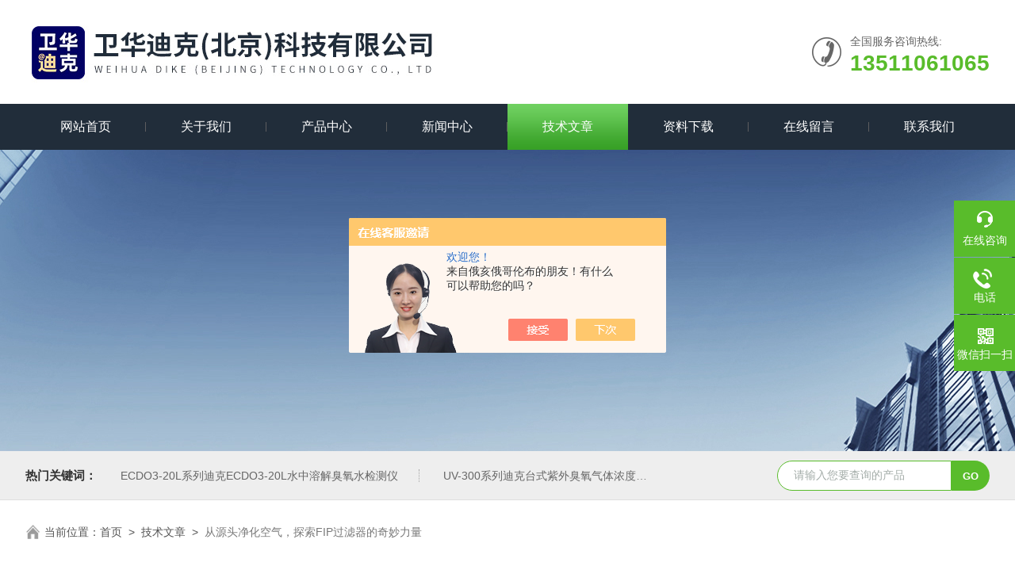

--- FILE ---
content_type: text/html; charset=utf-8
request_url: http://www.mazzei.net.cn/Article-3419098.html
body_size: 5088
content:
<!DOCTYPE html PUBLIC "-//W3C//DTD XHTML 1.0 Transitional//EN" "http://www.w3.org/TR/xhtml1/DTD/xhtml1-transitional.dtd">
<html xmlns="http://www.w3.org/1999/xhtml">
<head>
<meta http-equiv="Content-Type" content="text/html; charset=utf-8" />
<meta name="viewport" content="width=device-width, initial-scale=1, maximum-scale=1, user-scalable=no">
<title>从源头净化空气，探索FIP过滤器的奇妙力量-卫华迪克（北京）科技有限公司</title>


<link rel="stylesheet" type="text/css" href="/skins/287915/css/swiper.min.css">
<link rel="stylesheet" type="text/css" href="/skins/287915/css/style.css"/>
<script src="/skins/287915/js/jquery-3.6.0.min.js"></script>
<script src="/skins/287915/js/swiper.min.js"></script>
<link rel="shortcut icon" href="/skins/287915/favicon.ico">
<!--导航当前状态 JS-->
<script language="javascript" type="text/javascript"> 
var nav= '5';
</script>
<!--导航当前状态 JS END-->
<script type="application/ld+json">
{
"@context": "https://ziyuan.baidu.com/contexts/cambrian.jsonld",
"@id": "http://www.mazzei.net.cn/Article-3419098.html",
"title": "从源头净化空气，探索FIP过滤器的奇妙力量",
"pubDate": "2023-07-19T15:34:10",
"upDate": "2023-07-19T15:34:10"
    }</script>
<script language="javaScript" src="/js/JSChat.js"></script><script language="javaScript">function ChatBoxClickGXH() { DoChatBoxClickGXH('https://chat.chem17.com',282344) }</script><script>!window.jQuery && document.write('<script src="https://public.mtnets.com/Plugins/jQuery/2.2.4/jquery-2.2.4.min.js" integrity="sha384-rY/jv8mMhqDabXSo+UCggqKtdmBfd3qC2/KvyTDNQ6PcUJXaxK1tMepoQda4g5vB" crossorigin="anonymous">'+'</scr'+'ipt>');</script><script type="text/javascript" src="https://chat.chem17.com/chat/KFCenterBox/287915"></script><script type="text/javascript" src="https://chat.chem17.com/chat/KFRightBox/287915"></script><script>
(function(){
var bp = document.createElement('script');
var curProtocol = window.location.protocol.split(':')[0];
if (curProtocol === 'https') {
bp.src = 'https://zz.bdstatic.com/linksubmit/push.js';
}
else {
bp.src = 'http://push.zhanzhang.baidu.com/push.js';
}
var s = document.getElementsByTagName("script")[0];
s.parentNode.insertBefore(bp, s);
})();
</script>
</head>

<body>
<!--Top begin-->
<header>
  <div class="h_top">
    <div class="w1300 clear">
      <div class="logo fl"> <a href="/"><img src="/skins/287915/images/logo.jpg" alt="卫华迪克（北京）科技有限公司"></a> </div>
      <div class="tel fr"> <span>全国服务咨询热线:</span>
        <p>13511061065</p>
      </div>
    </div>
  </div>
  <div class="ly_nav">
    <div class="w1300">
      <div class="menu_open"> <i></i> <i></i> <i></i> </div>
      <div class="nav">
        <ul class="nav_ul clear">
          <li id="navId1" class="nav_item"><a href="/">网站首页</a></li>
          <li id="navId2" class="nav_item"><a href="/aboutus.html"rel="nofollow">关于我们</a></li>
          <li id="navId3" class="nav_item"><a href="/products.html">产品中心</a></li>
          <li id="navId4" class="nav_item"><a href="/news.html">新闻中心</a><!--<i></i>--></li>
          <li id="navId5" class="nav_item"><a href="/article.html">技术文章</a></li>
          <li id="navId8" class="nav_item"><a href="/down"rel="nofollow">资料下载</a></li>
          <li id="navId6" class="nav_item"><a href="/order.html"rel="nofollow">在线留言</a><!--<i></i>--></li>
          <li id="navId7" class="nav_item"><a href="/contact.html"rel="nofollow">联系我们</a></li>
        </ul>
      </div>
      <div class="hcover"></div>
    </div>
  </div>
  <script language="javascript" type="text/javascript">
  try {
      document.getElementById("navId" + nav).className = "nav_item on";
  }
  catch (e) {}
</script> 
</header>
<!--Top end--> 
<script src="https://www.chem17.com/mystat.aspx?u=dike17"></script>

<!--nybanner start-->
<div class="nybanner"><img src="/skins/287915/images/nybanner.jpg"></div>
<!--nybanner end--> 

<!--产品搜索 begin-->
<div class="h_search">
  <div class="w1300 clear">
    <div class="fl">
      <div class="bd"><span>热门关键词：</span>
  <a href="/Products-37809958.html">ECDO3-20L系列迪克ECDO3-20L水中溶解臭氧水检测仪</a> <a href="/Products-37805118.html">UV-300系列迪克台式紫外臭氧气体浓度分析仪浓度检测</a> <a href="/Products-37791894.html">UV-DO3-300紫外溶解臭氧水浓度分析仪超纯水恒定浊度水</a> <a href="/Products-37291843.html">15G/HABSOLUTE OZONE风冷型臭氧发生器</a> 

  <a href="/Products-37291841.html">160G/H ABSOLUTE OZONE风冷型臭氧发生器</a> <a href="/Products-37291839.html">30G/H ABSOLUTE OZONE风冷型臭氧发生器</a> <a href="/Products-37291836.html">100G/HABSOLUTE OZONE风冷型臭氧发生器</a> <a href="/Products-37291834.html">VMUS-DG臭氧发生器</a> 

  <a href="/Products-37286336.html">国标活接</a> <a href="/Products-37268165.html">HYDRO 余氯分析仪，柜式加氯机</a> <a href="/Products-37268145.html">ULM-200C超声波液位计</a> <a href="/Products-37268140.html">SF-500S超声波明渠流量计</a> 

  <a href="/Products-37268126.html">SL-100S超声波液位计</a> <a href="/Products-37268083.html">ULM-1000C超声波液位计</a> <a href="/Products-37267915.html">PeCOD L100水质分析仪</a> <a href="/Products-37252869.html">C108国标ASV Stubbe斯德宝stubbe国标球阀</a> 
 </div>
    </div>
    <div class="fr">
      <form class="search clear" action="/products.html" id="form1" name="form1" method="post">
        <input class="input fl" type="text" name="keyword" value="请输入您要查询的产品" autocomplete="off" onfocus="if(this.value=='请输入您要查询的产品'){this.value='';this.style.color='#a4ada9' }" onblur="if(this.value=='') if(this.value=='')" style="color: rgb(164, 173, 169);">
        <input class="submit fl" type="submit" name="Submit" value="GO">
      </form>
    </div>
  </div>
</div>
<!--产品搜索 end--> 

<!--面包屑 begin-->
<div class="ly_crumb"> <img src="/skins/287915/images/home.png">
  <p>当前位置：<a href="/">首页</a>&nbsp;&nbsp;&gt;&nbsp;&nbsp;<a href="/article.html">技术文章</a>&nbsp;&nbsp;&gt;&nbsp;&nbsp;<span>从源头净化空气，探索FIP过滤器的奇妙力量</span></p>
</div>
<!--面包屑 end--> 

<!--内页-新闻详情&文章详情 开始-->
<div class="ly_NyNewsdetail">
	<h1 class="NyNewsdetail_title">从源头净化空气，探索FIP过滤器的奇妙力量</h1>
    <div class="NyNewsdetail_tips">更新时间：2023-07-19&nbsp;&nbsp;&nbsp;&nbsp;&nbsp;&nbsp;点击次数：1252</div>
    <div class="NyNewsdetail_con" id="c_detail_wrap">
    	<div><span style="font-size: 14px;">　　在现代社会中，人们对健康和舒适环境的需求越来越高。而空气质量作为影响我们生活质量的一个关键因素，引起了广泛的关注。在这个背景下，FIP（Filtration Integrated Purifier）过滤器作为一种先进的空气过滤技术，正以其新颖的设计和*的性能吸引着越来越多的目光。<br /><br type="_moz" /></span></div><div><span style="font-size: 14px;">　　<strong><a href="http://www.mazzei.net.cn/Products-26810458.html" target="_blank">FIP过滤器</a></strong>采用了全新的工作原理，以高效过滤和净化空气。相比传统过滤器，它结合了多种过滤技术，如机械过滤、静电吸附和活性炭吸附等，能够更好地去除空气中的微尘、细菌、病毒、有害气体和异味等污染物。不仅如此，过滤器还具备自动调节功能，能够根据空气质量的实时变化进行智能控制，确保始终提供清新洁净的空气。<br /><br type="_moz" /></span></div><div><span style="font-size: 14px;">　　与传统过滤器相比，</span><strong style="font-size: 14px;">FIP过滤器</strong><span style="font-size: 14px;">具有许多特别的优势。首先，其高效的过滤性能可以有效降低室内空气中的有害物质含量，为人们提供更健康的呼吸环境。其次，过滤器采用模块化设计，易于安装和维护，使得用户能够方便地进行清洁和更换过滤器。此外，过滤器还具备低噪音、节能环保等特点，为人们创造了更加舒适和可持续的生活环境。<br /><br type="_moz" /></span></div><div><span style="font-size: 14px;">　　未来，</span><strong style="font-size: 14px;">FIP过滤器</strong><span style="font-size: 14px;">有着广阔的应用前景。它可以被广泛应用于家庭、办公室、医疗机构、酒店、商场等各种场所，有效改善室内空气质量，保障人们的健康与安全。此外，过滤器还可以在工业生产过程中使用，减少污染物的排放，促进环境保护。相信随着技术的不断创新和完善，过滤器将成为未来空气净化领域的重要标志。</span></div>
    </div>
    <div class="ly_PrevNext">
    	<ul>
        	<li>上一篇：<a href="/Article-3424126.html">C108U球阀为各行业的运行安全和效率提供了有力支持</a></li>
            <li>下一篇：<a href="/Article-3392046.html">AZCO臭氧发生器是清洁空气的新选择</a></li>
        </ul>
    </div>
</div>
<!--内页-新闻详情&文章详情 结束-->

<!--底部 begin-->
<div class="foot_box">
  <div class="footCon">
    <div class="foot_t w1300">
      <div class="foot_lv">
        <div class="foot_logo"><img src="/skins/287915/images/foot_logo.png" /></div>
        <div class="foot_nav">
          <ul>
            <li><a href="/">首页</a></li>
            <li><a href="/products.html">产品中心</a></li>
            <li><a href="/aboutus.html"rel="nofollow">关于我们</a></li>
            <li><a href="/news.html">新闻中心</a></li>
            <li><a href="/article.html">技术文章</a></li>
            <li><a href="/contact.html"rel="nofollow">联系我们</a></li>
          </ul>
        </div>
      </div>
      <div class="footMain">
        <div class="foot_tel">
          <p>全国统一服务电话</p>
          <b>010-51717663</b></div>
        <div class="foot_ea">
          <p><img src="/skins/287915/images/f_email.png" />电子邮箱：<a href="mailto:13511061065@139.com">13511061065@139.com</a></p>
          <p><img src="/skins/287915/images/f_addr.png" />公司地址：北京市海淀区阜成路丰裕写字楼A座166室</p>
        </div>
        <div class="foot_ewm"><img src="/skins/287915/images/ewm.jpg" />
          <p>业务咨询微信</p>
        </div>
      </div>
    </div>
  </div>
  <div class="foot_b">
    <div class="copyright w1300">Copyright &copy; 2026 卫华迪克（北京）科技有限公司版权所有&nbsp;&nbsp;&nbsp;<a href="http://beian.miit.gov.cn/" target="_blank" rel="nofollow">备案号：京ICP备07027173号-2</a>&nbsp;&nbsp;&nbsp;<a href="/sitemap.xml" target="_blank">sitemap.xml</a>&nbsp;&nbsp;&nbsp;技术支持：<a href="https://www.chem17.com" target="_blank" rel="nofollow">化工仪器网</a>&nbsp;&nbsp;&nbsp;<a href="https://www.chem17.com/login" target="_blank" rel="nofollow">管理登陆</a> </div>
  </div>
</div>
<!--底部 end--> 

<!--右侧漂浮 begin-->
<div class="client-2"> 
    <ul id="client-2"> 
      <li class="my-kefu-liuyan"> 
       <div class="my-kefu-main"> 
        <div class="my-kefu-left"><a class="online-contact-btn" onclick="ChatBoxClickGXH()" href="#" target="_self"rel="nofollow"><i></i><p>在线咨询</p></a></div> <div class="my-kefu-right"></div> 
       </div>
      </li> 
      <li class="my-kefu-tel"> 
       <div class="my-kefu-tel-main"> 
        <div class="my-kefu-left"><a href="tel:010-51717663"rel="nofollow"><i></i><p>电话</p></a></div> 
        <div class="my-kefu-tel-right">010-51717663</div> 
       </div>
      </li>  
      <li class="my-kefu-weixin"> 
       <div class="my-kefu-main"> 
        <div class="my-kefu-left"><i></i><p>微信扫一扫</p></div> 
        <div class="my-kefu-right"> </div> 
        <div class="my-kefu-weixin-pic"><img src="/skins/287915/images/ewm.jpg"> </div> 
       </div>
      </li> 
      <li class="my-kefu-ftop"> 
       <div class="my-kefu-main"> 
        <div class="my-kefu-left"><a href="javascript:;"rel="nofollow"><i></i><p>返回顶部</p></a> </div> 
        <div class="my-kefu-right"> </div> 
       </div>
      </li> 
    </ul> 
</div>
<!--右侧漂浮 end-->

<script src="/skins/287915/js/pt_js.js"></script>

 <script type='text/javascript' src='/js/VideoIfrmeReload.js?v=001'></script>
  
</html>
</body>